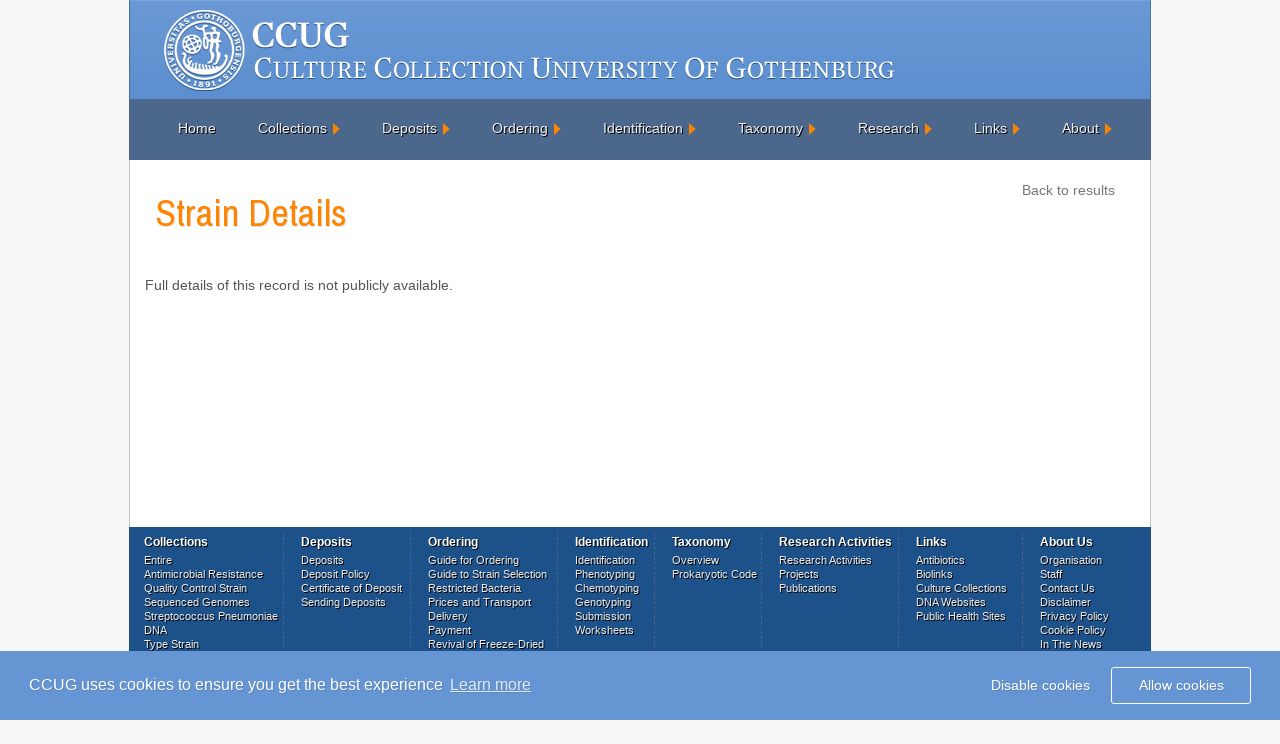

--- FILE ---
content_type: text/javascript
request_url: https://www.ccug.se/js/view_strain.js
body_size: 385
content:
$(document).ready(function() {

 // hides the slickbox as soon as the DOM is ready

  $('.sequence').hide();
  $('.save_seq').hide();
  $('.sqx').hide();
  $('#phe').hide();
  $('#lax').hide();
  $('#enx').hide();
  $('#cox').hide();
  $('#anx').hide();
  $('#nfx').hide();
  $('#mox').hide();
  $('#fat').hide();
  $('#stx').hide();
  $('#bax').hide();


 // toggles the slickbox on clicking the noted link  
   $('.sequence-show').click(function() {
    $('.sequence').slideDown(400);
    $('.save_seq').slideDown(400);
	$('.sequence-show').hide();
    return false;
  });
  $('.sqx-show').click(function() {
    $('.sqx').slideDown(400);
    $('.save_seq').slideDown(400);
	$('.sqx-show').hide();
    return false;
  });
  $('#phe-show').click(function() {
    $('#phe').slideDown(400);
	$('#phe-show').hide();
    return false;
  });
  $('#lax-show').click(function() {
    $('#lax').slideDown(400);
	$('#lax-show').hide();
    return false;
  });
  $('#enx-show').click(function() {
    $('#enx').slideDown(400);
	$('#enx-show').hide();
    return false;
  });
  $('#cox-show').click(function() {
    $('#cox').slideDown(400);
	$('#cox-show').hide();
    return false;
  });
  $('#anx-show').click(function() {
    $('#anx').slideDown(400);
	$('#anx-show').hide();
    return false;
  });
  $('#nfx-show').click(function() {
    $('#nfx').slideDown(400);
	$('#nfx-show').hide();
    return false;
  });
  $('#mox-show').click(function() {
    $('#mox').slideDown(400);
	$('#mox-show').hide();
    return false;
  });
  $('#fat-show').click(function() {
    $('#fat').slideDown(400);
	$('#fat-show').hide();
    return false;
  });
  $('#bax-show').click(function() {
    $('#bax').slideDown(400);
	$('#bax-show').hide();
    return false;
  });
  $('#stx-show').click(function() {
    $('#stx').slideDown(400);
	$('#stx-show').hide();
    return false;
  });

});